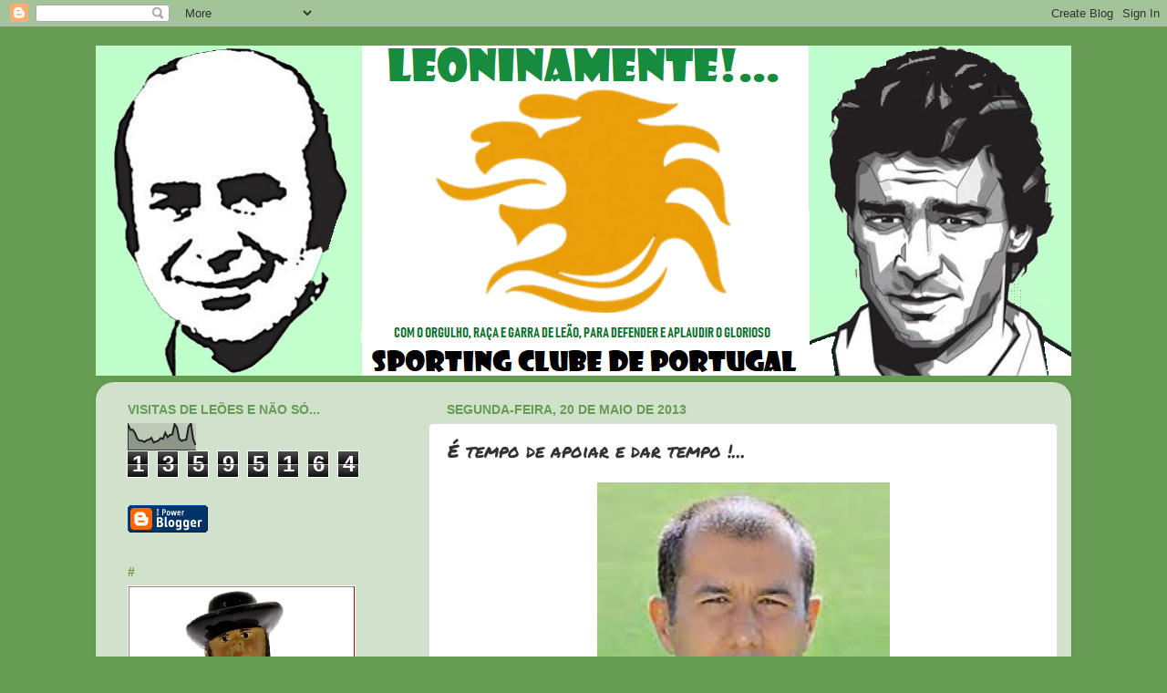

--- FILE ---
content_type: text/html; charset=UTF-8
request_url: https://leoninamente.blogspot.com/b/stats?style=BLACK_TRANSPARENT&timeRange=ALL_TIME&token=APq4FmA1utWUhVPDx1IbvpwG-N1Aru8tD_prmsiAI45vdjoMRm9I3r_klW7BdFhtHEHcBSxwJaI16gmFbcOhyuH4UTHLNWQDgA
body_size: -8
content:
{"total":13595164,"sparklineOptions":{"backgroundColor":{"fillOpacity":0.1,"fill":"#000000"},"series":[{"areaOpacity":0.3,"color":"#202020"}]},"sparklineData":[[0,96],[1,76],[2,77],[3,63],[4,42],[5,35],[6,35],[7,30],[8,37],[9,39],[10,46],[11,28],[12,32],[13,35],[14,45],[15,42],[16,65],[17,48],[18,57],[19,58],[20,98],[21,85],[22,42],[23,34],[24,38],[25,39],[26,88],[27,100],[28,40],[29,19]],"nextTickMs":102857}

--- FILE ---
content_type: text/html; charset=utf-8
request_url: https://www.google.com/recaptcha/api2/aframe
body_size: 266
content:
<!DOCTYPE HTML><html><head><meta http-equiv="content-type" content="text/html; charset=UTF-8"></head><body><script nonce="VJtCfyosHbBSc3C-iqbGVg">/** Anti-fraud and anti-abuse applications only. See google.com/recaptcha */ try{var clients={'sodar':'https://pagead2.googlesyndication.com/pagead/sodar?'};window.addEventListener("message",function(a){try{if(a.source===window.parent){var b=JSON.parse(a.data);var c=clients[b['id']];if(c){var d=document.createElement('img');d.src=c+b['params']+'&rc='+(localStorage.getItem("rc::a")?sessionStorage.getItem("rc::b"):"");window.document.body.appendChild(d);sessionStorage.setItem("rc::e",parseInt(sessionStorage.getItem("rc::e")||0)+1);localStorage.setItem("rc::h",'1770112869192');}}}catch(b){}});window.parent.postMessage("_grecaptcha_ready", "*");}catch(b){}</script></body></html>